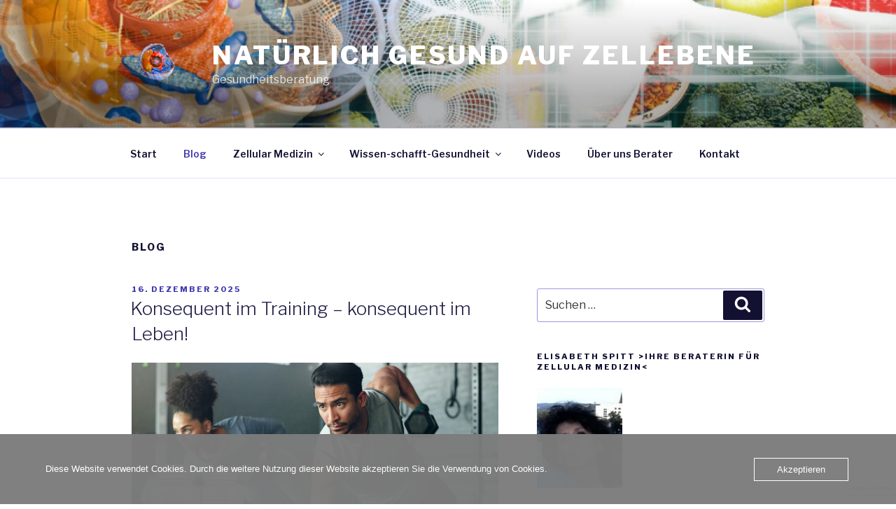

--- FILE ---
content_type: text/html; charset=utf-8
request_url: https://www.google.com/recaptcha/api2/anchor?ar=1&k=6LeJYLYqAAAAAC-J1lbnw0mU6M8ANer1LUH8-ilP&co=aHR0cHM6Ly93d3cuZ2VzdW5kYXVmemVsbGViZW5lLmRlOjQ0Mw..&hl=en&v=PoyoqOPhxBO7pBk68S4YbpHZ&size=invisible&anchor-ms=20000&execute-ms=30000&cb=8fqan7sl0n7p
body_size: 48712
content:
<!DOCTYPE HTML><html dir="ltr" lang="en"><head><meta http-equiv="Content-Type" content="text/html; charset=UTF-8">
<meta http-equiv="X-UA-Compatible" content="IE=edge">
<title>reCAPTCHA</title>
<style type="text/css">
/* cyrillic-ext */
@font-face {
  font-family: 'Roboto';
  font-style: normal;
  font-weight: 400;
  font-stretch: 100%;
  src: url(//fonts.gstatic.com/s/roboto/v48/KFO7CnqEu92Fr1ME7kSn66aGLdTylUAMa3GUBHMdazTgWw.woff2) format('woff2');
  unicode-range: U+0460-052F, U+1C80-1C8A, U+20B4, U+2DE0-2DFF, U+A640-A69F, U+FE2E-FE2F;
}
/* cyrillic */
@font-face {
  font-family: 'Roboto';
  font-style: normal;
  font-weight: 400;
  font-stretch: 100%;
  src: url(//fonts.gstatic.com/s/roboto/v48/KFO7CnqEu92Fr1ME7kSn66aGLdTylUAMa3iUBHMdazTgWw.woff2) format('woff2');
  unicode-range: U+0301, U+0400-045F, U+0490-0491, U+04B0-04B1, U+2116;
}
/* greek-ext */
@font-face {
  font-family: 'Roboto';
  font-style: normal;
  font-weight: 400;
  font-stretch: 100%;
  src: url(//fonts.gstatic.com/s/roboto/v48/KFO7CnqEu92Fr1ME7kSn66aGLdTylUAMa3CUBHMdazTgWw.woff2) format('woff2');
  unicode-range: U+1F00-1FFF;
}
/* greek */
@font-face {
  font-family: 'Roboto';
  font-style: normal;
  font-weight: 400;
  font-stretch: 100%;
  src: url(//fonts.gstatic.com/s/roboto/v48/KFO7CnqEu92Fr1ME7kSn66aGLdTylUAMa3-UBHMdazTgWw.woff2) format('woff2');
  unicode-range: U+0370-0377, U+037A-037F, U+0384-038A, U+038C, U+038E-03A1, U+03A3-03FF;
}
/* math */
@font-face {
  font-family: 'Roboto';
  font-style: normal;
  font-weight: 400;
  font-stretch: 100%;
  src: url(//fonts.gstatic.com/s/roboto/v48/KFO7CnqEu92Fr1ME7kSn66aGLdTylUAMawCUBHMdazTgWw.woff2) format('woff2');
  unicode-range: U+0302-0303, U+0305, U+0307-0308, U+0310, U+0312, U+0315, U+031A, U+0326-0327, U+032C, U+032F-0330, U+0332-0333, U+0338, U+033A, U+0346, U+034D, U+0391-03A1, U+03A3-03A9, U+03B1-03C9, U+03D1, U+03D5-03D6, U+03F0-03F1, U+03F4-03F5, U+2016-2017, U+2034-2038, U+203C, U+2040, U+2043, U+2047, U+2050, U+2057, U+205F, U+2070-2071, U+2074-208E, U+2090-209C, U+20D0-20DC, U+20E1, U+20E5-20EF, U+2100-2112, U+2114-2115, U+2117-2121, U+2123-214F, U+2190, U+2192, U+2194-21AE, U+21B0-21E5, U+21F1-21F2, U+21F4-2211, U+2213-2214, U+2216-22FF, U+2308-230B, U+2310, U+2319, U+231C-2321, U+2336-237A, U+237C, U+2395, U+239B-23B7, U+23D0, U+23DC-23E1, U+2474-2475, U+25AF, U+25B3, U+25B7, U+25BD, U+25C1, U+25CA, U+25CC, U+25FB, U+266D-266F, U+27C0-27FF, U+2900-2AFF, U+2B0E-2B11, U+2B30-2B4C, U+2BFE, U+3030, U+FF5B, U+FF5D, U+1D400-1D7FF, U+1EE00-1EEFF;
}
/* symbols */
@font-face {
  font-family: 'Roboto';
  font-style: normal;
  font-weight: 400;
  font-stretch: 100%;
  src: url(//fonts.gstatic.com/s/roboto/v48/KFO7CnqEu92Fr1ME7kSn66aGLdTylUAMaxKUBHMdazTgWw.woff2) format('woff2');
  unicode-range: U+0001-000C, U+000E-001F, U+007F-009F, U+20DD-20E0, U+20E2-20E4, U+2150-218F, U+2190, U+2192, U+2194-2199, U+21AF, U+21E6-21F0, U+21F3, U+2218-2219, U+2299, U+22C4-22C6, U+2300-243F, U+2440-244A, U+2460-24FF, U+25A0-27BF, U+2800-28FF, U+2921-2922, U+2981, U+29BF, U+29EB, U+2B00-2BFF, U+4DC0-4DFF, U+FFF9-FFFB, U+10140-1018E, U+10190-1019C, U+101A0, U+101D0-101FD, U+102E0-102FB, U+10E60-10E7E, U+1D2C0-1D2D3, U+1D2E0-1D37F, U+1F000-1F0FF, U+1F100-1F1AD, U+1F1E6-1F1FF, U+1F30D-1F30F, U+1F315, U+1F31C, U+1F31E, U+1F320-1F32C, U+1F336, U+1F378, U+1F37D, U+1F382, U+1F393-1F39F, U+1F3A7-1F3A8, U+1F3AC-1F3AF, U+1F3C2, U+1F3C4-1F3C6, U+1F3CA-1F3CE, U+1F3D4-1F3E0, U+1F3ED, U+1F3F1-1F3F3, U+1F3F5-1F3F7, U+1F408, U+1F415, U+1F41F, U+1F426, U+1F43F, U+1F441-1F442, U+1F444, U+1F446-1F449, U+1F44C-1F44E, U+1F453, U+1F46A, U+1F47D, U+1F4A3, U+1F4B0, U+1F4B3, U+1F4B9, U+1F4BB, U+1F4BF, U+1F4C8-1F4CB, U+1F4D6, U+1F4DA, U+1F4DF, U+1F4E3-1F4E6, U+1F4EA-1F4ED, U+1F4F7, U+1F4F9-1F4FB, U+1F4FD-1F4FE, U+1F503, U+1F507-1F50B, U+1F50D, U+1F512-1F513, U+1F53E-1F54A, U+1F54F-1F5FA, U+1F610, U+1F650-1F67F, U+1F687, U+1F68D, U+1F691, U+1F694, U+1F698, U+1F6AD, U+1F6B2, U+1F6B9-1F6BA, U+1F6BC, U+1F6C6-1F6CF, U+1F6D3-1F6D7, U+1F6E0-1F6EA, U+1F6F0-1F6F3, U+1F6F7-1F6FC, U+1F700-1F7FF, U+1F800-1F80B, U+1F810-1F847, U+1F850-1F859, U+1F860-1F887, U+1F890-1F8AD, U+1F8B0-1F8BB, U+1F8C0-1F8C1, U+1F900-1F90B, U+1F93B, U+1F946, U+1F984, U+1F996, U+1F9E9, U+1FA00-1FA6F, U+1FA70-1FA7C, U+1FA80-1FA89, U+1FA8F-1FAC6, U+1FACE-1FADC, U+1FADF-1FAE9, U+1FAF0-1FAF8, U+1FB00-1FBFF;
}
/* vietnamese */
@font-face {
  font-family: 'Roboto';
  font-style: normal;
  font-weight: 400;
  font-stretch: 100%;
  src: url(//fonts.gstatic.com/s/roboto/v48/KFO7CnqEu92Fr1ME7kSn66aGLdTylUAMa3OUBHMdazTgWw.woff2) format('woff2');
  unicode-range: U+0102-0103, U+0110-0111, U+0128-0129, U+0168-0169, U+01A0-01A1, U+01AF-01B0, U+0300-0301, U+0303-0304, U+0308-0309, U+0323, U+0329, U+1EA0-1EF9, U+20AB;
}
/* latin-ext */
@font-face {
  font-family: 'Roboto';
  font-style: normal;
  font-weight: 400;
  font-stretch: 100%;
  src: url(//fonts.gstatic.com/s/roboto/v48/KFO7CnqEu92Fr1ME7kSn66aGLdTylUAMa3KUBHMdazTgWw.woff2) format('woff2');
  unicode-range: U+0100-02BA, U+02BD-02C5, U+02C7-02CC, U+02CE-02D7, U+02DD-02FF, U+0304, U+0308, U+0329, U+1D00-1DBF, U+1E00-1E9F, U+1EF2-1EFF, U+2020, U+20A0-20AB, U+20AD-20C0, U+2113, U+2C60-2C7F, U+A720-A7FF;
}
/* latin */
@font-face {
  font-family: 'Roboto';
  font-style: normal;
  font-weight: 400;
  font-stretch: 100%;
  src: url(//fonts.gstatic.com/s/roboto/v48/KFO7CnqEu92Fr1ME7kSn66aGLdTylUAMa3yUBHMdazQ.woff2) format('woff2');
  unicode-range: U+0000-00FF, U+0131, U+0152-0153, U+02BB-02BC, U+02C6, U+02DA, U+02DC, U+0304, U+0308, U+0329, U+2000-206F, U+20AC, U+2122, U+2191, U+2193, U+2212, U+2215, U+FEFF, U+FFFD;
}
/* cyrillic-ext */
@font-face {
  font-family: 'Roboto';
  font-style: normal;
  font-weight: 500;
  font-stretch: 100%;
  src: url(//fonts.gstatic.com/s/roboto/v48/KFO7CnqEu92Fr1ME7kSn66aGLdTylUAMa3GUBHMdazTgWw.woff2) format('woff2');
  unicode-range: U+0460-052F, U+1C80-1C8A, U+20B4, U+2DE0-2DFF, U+A640-A69F, U+FE2E-FE2F;
}
/* cyrillic */
@font-face {
  font-family: 'Roboto';
  font-style: normal;
  font-weight: 500;
  font-stretch: 100%;
  src: url(//fonts.gstatic.com/s/roboto/v48/KFO7CnqEu92Fr1ME7kSn66aGLdTylUAMa3iUBHMdazTgWw.woff2) format('woff2');
  unicode-range: U+0301, U+0400-045F, U+0490-0491, U+04B0-04B1, U+2116;
}
/* greek-ext */
@font-face {
  font-family: 'Roboto';
  font-style: normal;
  font-weight: 500;
  font-stretch: 100%;
  src: url(//fonts.gstatic.com/s/roboto/v48/KFO7CnqEu92Fr1ME7kSn66aGLdTylUAMa3CUBHMdazTgWw.woff2) format('woff2');
  unicode-range: U+1F00-1FFF;
}
/* greek */
@font-face {
  font-family: 'Roboto';
  font-style: normal;
  font-weight: 500;
  font-stretch: 100%;
  src: url(//fonts.gstatic.com/s/roboto/v48/KFO7CnqEu92Fr1ME7kSn66aGLdTylUAMa3-UBHMdazTgWw.woff2) format('woff2');
  unicode-range: U+0370-0377, U+037A-037F, U+0384-038A, U+038C, U+038E-03A1, U+03A3-03FF;
}
/* math */
@font-face {
  font-family: 'Roboto';
  font-style: normal;
  font-weight: 500;
  font-stretch: 100%;
  src: url(//fonts.gstatic.com/s/roboto/v48/KFO7CnqEu92Fr1ME7kSn66aGLdTylUAMawCUBHMdazTgWw.woff2) format('woff2');
  unicode-range: U+0302-0303, U+0305, U+0307-0308, U+0310, U+0312, U+0315, U+031A, U+0326-0327, U+032C, U+032F-0330, U+0332-0333, U+0338, U+033A, U+0346, U+034D, U+0391-03A1, U+03A3-03A9, U+03B1-03C9, U+03D1, U+03D5-03D6, U+03F0-03F1, U+03F4-03F5, U+2016-2017, U+2034-2038, U+203C, U+2040, U+2043, U+2047, U+2050, U+2057, U+205F, U+2070-2071, U+2074-208E, U+2090-209C, U+20D0-20DC, U+20E1, U+20E5-20EF, U+2100-2112, U+2114-2115, U+2117-2121, U+2123-214F, U+2190, U+2192, U+2194-21AE, U+21B0-21E5, U+21F1-21F2, U+21F4-2211, U+2213-2214, U+2216-22FF, U+2308-230B, U+2310, U+2319, U+231C-2321, U+2336-237A, U+237C, U+2395, U+239B-23B7, U+23D0, U+23DC-23E1, U+2474-2475, U+25AF, U+25B3, U+25B7, U+25BD, U+25C1, U+25CA, U+25CC, U+25FB, U+266D-266F, U+27C0-27FF, U+2900-2AFF, U+2B0E-2B11, U+2B30-2B4C, U+2BFE, U+3030, U+FF5B, U+FF5D, U+1D400-1D7FF, U+1EE00-1EEFF;
}
/* symbols */
@font-face {
  font-family: 'Roboto';
  font-style: normal;
  font-weight: 500;
  font-stretch: 100%;
  src: url(//fonts.gstatic.com/s/roboto/v48/KFO7CnqEu92Fr1ME7kSn66aGLdTylUAMaxKUBHMdazTgWw.woff2) format('woff2');
  unicode-range: U+0001-000C, U+000E-001F, U+007F-009F, U+20DD-20E0, U+20E2-20E4, U+2150-218F, U+2190, U+2192, U+2194-2199, U+21AF, U+21E6-21F0, U+21F3, U+2218-2219, U+2299, U+22C4-22C6, U+2300-243F, U+2440-244A, U+2460-24FF, U+25A0-27BF, U+2800-28FF, U+2921-2922, U+2981, U+29BF, U+29EB, U+2B00-2BFF, U+4DC0-4DFF, U+FFF9-FFFB, U+10140-1018E, U+10190-1019C, U+101A0, U+101D0-101FD, U+102E0-102FB, U+10E60-10E7E, U+1D2C0-1D2D3, U+1D2E0-1D37F, U+1F000-1F0FF, U+1F100-1F1AD, U+1F1E6-1F1FF, U+1F30D-1F30F, U+1F315, U+1F31C, U+1F31E, U+1F320-1F32C, U+1F336, U+1F378, U+1F37D, U+1F382, U+1F393-1F39F, U+1F3A7-1F3A8, U+1F3AC-1F3AF, U+1F3C2, U+1F3C4-1F3C6, U+1F3CA-1F3CE, U+1F3D4-1F3E0, U+1F3ED, U+1F3F1-1F3F3, U+1F3F5-1F3F7, U+1F408, U+1F415, U+1F41F, U+1F426, U+1F43F, U+1F441-1F442, U+1F444, U+1F446-1F449, U+1F44C-1F44E, U+1F453, U+1F46A, U+1F47D, U+1F4A3, U+1F4B0, U+1F4B3, U+1F4B9, U+1F4BB, U+1F4BF, U+1F4C8-1F4CB, U+1F4D6, U+1F4DA, U+1F4DF, U+1F4E3-1F4E6, U+1F4EA-1F4ED, U+1F4F7, U+1F4F9-1F4FB, U+1F4FD-1F4FE, U+1F503, U+1F507-1F50B, U+1F50D, U+1F512-1F513, U+1F53E-1F54A, U+1F54F-1F5FA, U+1F610, U+1F650-1F67F, U+1F687, U+1F68D, U+1F691, U+1F694, U+1F698, U+1F6AD, U+1F6B2, U+1F6B9-1F6BA, U+1F6BC, U+1F6C6-1F6CF, U+1F6D3-1F6D7, U+1F6E0-1F6EA, U+1F6F0-1F6F3, U+1F6F7-1F6FC, U+1F700-1F7FF, U+1F800-1F80B, U+1F810-1F847, U+1F850-1F859, U+1F860-1F887, U+1F890-1F8AD, U+1F8B0-1F8BB, U+1F8C0-1F8C1, U+1F900-1F90B, U+1F93B, U+1F946, U+1F984, U+1F996, U+1F9E9, U+1FA00-1FA6F, U+1FA70-1FA7C, U+1FA80-1FA89, U+1FA8F-1FAC6, U+1FACE-1FADC, U+1FADF-1FAE9, U+1FAF0-1FAF8, U+1FB00-1FBFF;
}
/* vietnamese */
@font-face {
  font-family: 'Roboto';
  font-style: normal;
  font-weight: 500;
  font-stretch: 100%;
  src: url(//fonts.gstatic.com/s/roboto/v48/KFO7CnqEu92Fr1ME7kSn66aGLdTylUAMa3OUBHMdazTgWw.woff2) format('woff2');
  unicode-range: U+0102-0103, U+0110-0111, U+0128-0129, U+0168-0169, U+01A0-01A1, U+01AF-01B0, U+0300-0301, U+0303-0304, U+0308-0309, U+0323, U+0329, U+1EA0-1EF9, U+20AB;
}
/* latin-ext */
@font-face {
  font-family: 'Roboto';
  font-style: normal;
  font-weight: 500;
  font-stretch: 100%;
  src: url(//fonts.gstatic.com/s/roboto/v48/KFO7CnqEu92Fr1ME7kSn66aGLdTylUAMa3KUBHMdazTgWw.woff2) format('woff2');
  unicode-range: U+0100-02BA, U+02BD-02C5, U+02C7-02CC, U+02CE-02D7, U+02DD-02FF, U+0304, U+0308, U+0329, U+1D00-1DBF, U+1E00-1E9F, U+1EF2-1EFF, U+2020, U+20A0-20AB, U+20AD-20C0, U+2113, U+2C60-2C7F, U+A720-A7FF;
}
/* latin */
@font-face {
  font-family: 'Roboto';
  font-style: normal;
  font-weight: 500;
  font-stretch: 100%;
  src: url(//fonts.gstatic.com/s/roboto/v48/KFO7CnqEu92Fr1ME7kSn66aGLdTylUAMa3yUBHMdazQ.woff2) format('woff2');
  unicode-range: U+0000-00FF, U+0131, U+0152-0153, U+02BB-02BC, U+02C6, U+02DA, U+02DC, U+0304, U+0308, U+0329, U+2000-206F, U+20AC, U+2122, U+2191, U+2193, U+2212, U+2215, U+FEFF, U+FFFD;
}
/* cyrillic-ext */
@font-face {
  font-family: 'Roboto';
  font-style: normal;
  font-weight: 900;
  font-stretch: 100%;
  src: url(//fonts.gstatic.com/s/roboto/v48/KFO7CnqEu92Fr1ME7kSn66aGLdTylUAMa3GUBHMdazTgWw.woff2) format('woff2');
  unicode-range: U+0460-052F, U+1C80-1C8A, U+20B4, U+2DE0-2DFF, U+A640-A69F, U+FE2E-FE2F;
}
/* cyrillic */
@font-face {
  font-family: 'Roboto';
  font-style: normal;
  font-weight: 900;
  font-stretch: 100%;
  src: url(//fonts.gstatic.com/s/roboto/v48/KFO7CnqEu92Fr1ME7kSn66aGLdTylUAMa3iUBHMdazTgWw.woff2) format('woff2');
  unicode-range: U+0301, U+0400-045F, U+0490-0491, U+04B0-04B1, U+2116;
}
/* greek-ext */
@font-face {
  font-family: 'Roboto';
  font-style: normal;
  font-weight: 900;
  font-stretch: 100%;
  src: url(//fonts.gstatic.com/s/roboto/v48/KFO7CnqEu92Fr1ME7kSn66aGLdTylUAMa3CUBHMdazTgWw.woff2) format('woff2');
  unicode-range: U+1F00-1FFF;
}
/* greek */
@font-face {
  font-family: 'Roboto';
  font-style: normal;
  font-weight: 900;
  font-stretch: 100%;
  src: url(//fonts.gstatic.com/s/roboto/v48/KFO7CnqEu92Fr1ME7kSn66aGLdTylUAMa3-UBHMdazTgWw.woff2) format('woff2');
  unicode-range: U+0370-0377, U+037A-037F, U+0384-038A, U+038C, U+038E-03A1, U+03A3-03FF;
}
/* math */
@font-face {
  font-family: 'Roboto';
  font-style: normal;
  font-weight: 900;
  font-stretch: 100%;
  src: url(//fonts.gstatic.com/s/roboto/v48/KFO7CnqEu92Fr1ME7kSn66aGLdTylUAMawCUBHMdazTgWw.woff2) format('woff2');
  unicode-range: U+0302-0303, U+0305, U+0307-0308, U+0310, U+0312, U+0315, U+031A, U+0326-0327, U+032C, U+032F-0330, U+0332-0333, U+0338, U+033A, U+0346, U+034D, U+0391-03A1, U+03A3-03A9, U+03B1-03C9, U+03D1, U+03D5-03D6, U+03F0-03F1, U+03F4-03F5, U+2016-2017, U+2034-2038, U+203C, U+2040, U+2043, U+2047, U+2050, U+2057, U+205F, U+2070-2071, U+2074-208E, U+2090-209C, U+20D0-20DC, U+20E1, U+20E5-20EF, U+2100-2112, U+2114-2115, U+2117-2121, U+2123-214F, U+2190, U+2192, U+2194-21AE, U+21B0-21E5, U+21F1-21F2, U+21F4-2211, U+2213-2214, U+2216-22FF, U+2308-230B, U+2310, U+2319, U+231C-2321, U+2336-237A, U+237C, U+2395, U+239B-23B7, U+23D0, U+23DC-23E1, U+2474-2475, U+25AF, U+25B3, U+25B7, U+25BD, U+25C1, U+25CA, U+25CC, U+25FB, U+266D-266F, U+27C0-27FF, U+2900-2AFF, U+2B0E-2B11, U+2B30-2B4C, U+2BFE, U+3030, U+FF5B, U+FF5D, U+1D400-1D7FF, U+1EE00-1EEFF;
}
/* symbols */
@font-face {
  font-family: 'Roboto';
  font-style: normal;
  font-weight: 900;
  font-stretch: 100%;
  src: url(//fonts.gstatic.com/s/roboto/v48/KFO7CnqEu92Fr1ME7kSn66aGLdTylUAMaxKUBHMdazTgWw.woff2) format('woff2');
  unicode-range: U+0001-000C, U+000E-001F, U+007F-009F, U+20DD-20E0, U+20E2-20E4, U+2150-218F, U+2190, U+2192, U+2194-2199, U+21AF, U+21E6-21F0, U+21F3, U+2218-2219, U+2299, U+22C4-22C6, U+2300-243F, U+2440-244A, U+2460-24FF, U+25A0-27BF, U+2800-28FF, U+2921-2922, U+2981, U+29BF, U+29EB, U+2B00-2BFF, U+4DC0-4DFF, U+FFF9-FFFB, U+10140-1018E, U+10190-1019C, U+101A0, U+101D0-101FD, U+102E0-102FB, U+10E60-10E7E, U+1D2C0-1D2D3, U+1D2E0-1D37F, U+1F000-1F0FF, U+1F100-1F1AD, U+1F1E6-1F1FF, U+1F30D-1F30F, U+1F315, U+1F31C, U+1F31E, U+1F320-1F32C, U+1F336, U+1F378, U+1F37D, U+1F382, U+1F393-1F39F, U+1F3A7-1F3A8, U+1F3AC-1F3AF, U+1F3C2, U+1F3C4-1F3C6, U+1F3CA-1F3CE, U+1F3D4-1F3E0, U+1F3ED, U+1F3F1-1F3F3, U+1F3F5-1F3F7, U+1F408, U+1F415, U+1F41F, U+1F426, U+1F43F, U+1F441-1F442, U+1F444, U+1F446-1F449, U+1F44C-1F44E, U+1F453, U+1F46A, U+1F47D, U+1F4A3, U+1F4B0, U+1F4B3, U+1F4B9, U+1F4BB, U+1F4BF, U+1F4C8-1F4CB, U+1F4D6, U+1F4DA, U+1F4DF, U+1F4E3-1F4E6, U+1F4EA-1F4ED, U+1F4F7, U+1F4F9-1F4FB, U+1F4FD-1F4FE, U+1F503, U+1F507-1F50B, U+1F50D, U+1F512-1F513, U+1F53E-1F54A, U+1F54F-1F5FA, U+1F610, U+1F650-1F67F, U+1F687, U+1F68D, U+1F691, U+1F694, U+1F698, U+1F6AD, U+1F6B2, U+1F6B9-1F6BA, U+1F6BC, U+1F6C6-1F6CF, U+1F6D3-1F6D7, U+1F6E0-1F6EA, U+1F6F0-1F6F3, U+1F6F7-1F6FC, U+1F700-1F7FF, U+1F800-1F80B, U+1F810-1F847, U+1F850-1F859, U+1F860-1F887, U+1F890-1F8AD, U+1F8B0-1F8BB, U+1F8C0-1F8C1, U+1F900-1F90B, U+1F93B, U+1F946, U+1F984, U+1F996, U+1F9E9, U+1FA00-1FA6F, U+1FA70-1FA7C, U+1FA80-1FA89, U+1FA8F-1FAC6, U+1FACE-1FADC, U+1FADF-1FAE9, U+1FAF0-1FAF8, U+1FB00-1FBFF;
}
/* vietnamese */
@font-face {
  font-family: 'Roboto';
  font-style: normal;
  font-weight: 900;
  font-stretch: 100%;
  src: url(//fonts.gstatic.com/s/roboto/v48/KFO7CnqEu92Fr1ME7kSn66aGLdTylUAMa3OUBHMdazTgWw.woff2) format('woff2');
  unicode-range: U+0102-0103, U+0110-0111, U+0128-0129, U+0168-0169, U+01A0-01A1, U+01AF-01B0, U+0300-0301, U+0303-0304, U+0308-0309, U+0323, U+0329, U+1EA0-1EF9, U+20AB;
}
/* latin-ext */
@font-face {
  font-family: 'Roboto';
  font-style: normal;
  font-weight: 900;
  font-stretch: 100%;
  src: url(//fonts.gstatic.com/s/roboto/v48/KFO7CnqEu92Fr1ME7kSn66aGLdTylUAMa3KUBHMdazTgWw.woff2) format('woff2');
  unicode-range: U+0100-02BA, U+02BD-02C5, U+02C7-02CC, U+02CE-02D7, U+02DD-02FF, U+0304, U+0308, U+0329, U+1D00-1DBF, U+1E00-1E9F, U+1EF2-1EFF, U+2020, U+20A0-20AB, U+20AD-20C0, U+2113, U+2C60-2C7F, U+A720-A7FF;
}
/* latin */
@font-face {
  font-family: 'Roboto';
  font-style: normal;
  font-weight: 900;
  font-stretch: 100%;
  src: url(//fonts.gstatic.com/s/roboto/v48/KFO7CnqEu92Fr1ME7kSn66aGLdTylUAMa3yUBHMdazQ.woff2) format('woff2');
  unicode-range: U+0000-00FF, U+0131, U+0152-0153, U+02BB-02BC, U+02C6, U+02DA, U+02DC, U+0304, U+0308, U+0329, U+2000-206F, U+20AC, U+2122, U+2191, U+2193, U+2212, U+2215, U+FEFF, U+FFFD;
}

</style>
<link rel="stylesheet" type="text/css" href="https://www.gstatic.com/recaptcha/releases/PoyoqOPhxBO7pBk68S4YbpHZ/styles__ltr.css">
<script nonce="iIS-zI1V56egrJc9yOZ67Q" type="text/javascript">window['__recaptcha_api'] = 'https://www.google.com/recaptcha/api2/';</script>
<script type="text/javascript" src="https://www.gstatic.com/recaptcha/releases/PoyoqOPhxBO7pBk68S4YbpHZ/recaptcha__en.js" nonce="iIS-zI1V56egrJc9yOZ67Q">
      
    </script></head>
<body><div id="rc-anchor-alert" class="rc-anchor-alert"></div>
<input type="hidden" id="recaptcha-token" value="[base64]">
<script type="text/javascript" nonce="iIS-zI1V56egrJc9yOZ67Q">
      recaptcha.anchor.Main.init("[\x22ainput\x22,[\x22bgdata\x22,\x22\x22,\[base64]/[base64]/[base64]/bmV3IHJbeF0oY1swXSk6RT09Mj9uZXcgclt4XShjWzBdLGNbMV0pOkU9PTM/bmV3IHJbeF0oY1swXSxjWzFdLGNbMl0pOkU9PTQ/[base64]/[base64]/[base64]/[base64]/[base64]/[base64]/[base64]/[base64]\x22,\[base64]\\u003d\\u003d\x22,\x22wokRYMKFZMKbc3AMw61kw5oGSkM4AsO/QTfDhjPCssO5chzCkT/DmU4aHcOKwpXCm8OXw61Nw7wfw6dwQcOgdsKiV8KuwoIqZMKTwroBLwnCl8KXdMKbwpHCjcOcPMK/CD3ComZKw5pgbgXCmiIEHsKcwq/[base64]/w5/CosOVVMKnwp3DksO3woFAaFMFwr7ClMKrw6R0YMOGecKdwpdHdMKWwpVKw6rCicOUY8Odw7zDvsKjAkfDhB/DtcKtw7bCrcKlUEVgOsOccsO7wqYYwpogBXgqFDpPwrLCl1vCnMK3YQHDt1XChEM4cGXDtB0xG8KSR8OhAG3Cjm/DoMKowphRwqMDIgrCpsK9w643HHTChibDqHpJAMOvw5XDlBRfw7fCpcO0JFA6w6/[base64]/wonDj8KXFsObw5/DusOcw4fDunPDpTdqw4xaNcKPwr/CtMKRbMKGw4fDu8OyKBwgw6/DksODF8Knc8KwwqwDbMO3BMKew5pAbcKWeRpBwpbCqcO/[base64]/wrfCqsO2w6vCnMK2w4nCjMKLQGDDuMOcw43Do8OaCXQbw65OAFl2E8O5HsO4GsKxwq1ew5BkGxVTw7jDg05/wpIBw4DCnCk/[base64]/KXfCgsKSV3Few6zCrTBoacORwoVzQMKvw7Z9w4pLw4AGw60hVsKwwrjCisKBwq3CgcO4AH3Cs33Dk1TDgh4LwpXDpDJ/P8OXwoZkMsO5PxsgXzZEUMKhwrjDmMKywqfCs8KybsKGDUUDbMKfYndOwozCm8Oswp7CoMKmw7Raw7h7HsKCwrvDgFbClTpKw7EJw55Dwq7DpHZbHBdOwpgFwrPCssKSaBUDLcOSwp48QW8Ewookw7FTAgg8w5nConPDkRUyRcKCNjXCksO/[base64]/[base64]/CpDXCgMKSHcOYw7lAEMOARgYyIMOpw57Dk8K+wrRDeV/DtsOAw53CvH7DjzPDkntjJsOyZcOWwozCnsOqwpDDuAvDlMKzQ8KoIHvDosK8wqVHRUXCmg3CtcKjcCkrwp1Dw4h/[base64]/CmcOnb8ORWMOcEMK7dzrDn8KdYhEYwrF7CsOIwq4gwr/Ds8OPEjlfwq4WBMK4NcK9IRDDt0LDmsKqDcOGWMOXVMKgESJEw4AHw5h9w65wIcOXw53Cnx7DgMO1w5/DjMKlw5bCu8Ofw6PDrcOYwqzDjTlTDUZMdMKzw441ZHLCmw/DoC7CrsKmEMKlwrx4fcKpBMKYU8KKS3RpKcKLMVFzbAHCmzjDsgVrMsORw63Dt8Oqw40gOlrDtXQEwoDDm07CmX91wobDq8KFNBTDgk/DqsOSLGjDnVfCl8KyO8O7ZsOtwo7DnMKVwoUSw6TCqcOSeh3CtiPDnFHCk1Y5w6fDsWYwZngnBsOjZ8Kawp/DksKJAcOMwr8QLsOSwpXDqMKVw6/DvsKFwprCohHCpQzCuGVKEnHChhnCtA3CoMO7CMOqV1w4DVPCtcOQd1HDiMO7w7PDuMOnGzAXwoDDhQLDg8Omw60jw7hlEMK3EMKldMKSESjDngfCnsKlIQRDw7h5woJkwofCuWUDShQpQsOewrIeaDzDnsKuUsO8CMKIw6lPw7DDgSLChF/DlzvDtcKjGMKuClplPDJkd8KxO8OlA8ObHHI5w6HCtGnCo8O8asKJwrHCkcO1wqtEaMK/woDDuQzCs8KLwr/[base64]/dDlcTEnCnhTCohbDjBIAwovCiW/CpyjCg8KQw6QSwoUbHG9aYMO1w73DkQ03wo3Cp3F9wrTCoG4qw5oPw71Iw7cDwp7ClcOPPcOXwpxaeFJXw43DmnTCl8K/SH9CworCvCcAHsKDewY+HkpZG8O/wofDiMKIVsKtwp3Diz/DhAHCoC9yw5bCsTnCnzjDp8OPIVslwqzDhSvDtCHCkMKOby1nXsOuwq9kdg7Ci8KMw67CrsK8SsOBwpwfSwU/bS3CkCHCn8OXEsKyckTCnHVVfsKpwqNtw6RTwrTCosO0w4jChcOBIcOWMErDm8OIwq/[base64]/Cq8Krw5DDmsKzTcOxwqN4LR9pwq/CrMOYw51pw7fCscKQFzTDiybDlmLCncOQQsOaw5BLw7JZwr5yw7Azw4QVw5jDusKtcMOhwoDDgsKlFsKZSMK8bcKHC8Ogw5fCmnMaw6sVwpw/w5zDl3nDoGDChAvDhm/DnwDCgRZYc1oXwqPCowjCgcKcDigvdC3Dt8KAbD7Drx3DuArCoMKIw7DDscOMNUvDgUw8wqkbwqUSwqxew79SfcKMVVxxDkrDu8O6w6h/w6gRCcOHwpl6w7jDr3PCmsKsaMKKw4bCnsK2MMKSwpXCo8OJUcOXa8OXwozDn8OCwpsjw5cOwqXDu3I/[base64]/Dg10YwqDDhcOQwpvDh8OowqbCi8KdLsKJwppiwoklwql+w7LCuzcNw67CgiTDrQrDnBRUL8O2w4pGw7grIMOGwoDDmsKcVRXCjAY1VyzCsMOHFsKbw4HDkxLCpVQ4XsKrw5lNw7FoNgZow6zClsONUsO8Y8Oswqd/wojCulLDlMK+fBTDnAPCsMKgw41uPjLDm2Zqwp8nwrcfNUjDrMOHw75DB3TCgsKDfi/CmGxNwqfDhB7Ch03DgjcJwrzDtTfDoRo5LF51w6TCvgrCtMK+JgVLUsOrAAXCvsOhwrfCtRPCucKLTm9Kw61JwrpWUy/DuALDkMOKwrF/w6bCkgnDpwV3w6LDsAZcH3k/woINwpPDoMOtwrUrw5lHQsOIX1cjDiZ1Q3HCk8KPw7QCwo87w5TDvcOnK8KIasKQG37Cqm7DssOHWSgXKE9xw5F/HULDtMKCXsKwwqnDvlfCscKBwpXDpcKJwo7DnQzCrMKGfFDDj8Kgwp7DjsK9wqnDrMOTJVTDnS/DqcKXw43Cv8OrGcKLw43DtF9IJRwEe8OFcUpnGMO2HsKrBURtw4LCgMO/YsKETEU5wrzDu04Nw5wCL8Kawr/CjlEBw6IEDsKDw53CgcOhw5LClsKNA8ObYFxgUgvDnsOrwrkkwpVoXVUjw4/DgkXDscKXw7zChcOswoTCp8OGwpQOW8OdVyPCs1bDtMObwoBYN8KKD2DDtyHDqMO7w6bDssOeAB/CkMOSHR3Cui0BcMO2w7DDusKpw6VXMml+QnbChcKkw40TR8O+MWnDjcKrRk7CgcOuw6JqasK8E8KgU8KiO8KNwoxOwojCti4mwqJNw5/CgxcAwoDCsXhZwoLDgmBMJsOTwrNcw5HCgErDmGMqwqfChcOHw5LCncKkw5RlBFVaXEPDvShZCsOnRSTCm8KueXguRcOKwqYdL30/[base64]/CmBNfEsOOYcK8ZlLDnUoaNDzDvV/DocKgwoINR8OuQsKzw6F1PMK7IMO5w4LClnLCkMOvw4gkZsOnZSsoYMOFw6rCoMOHw77DmVxaw4p6wozCnUAjMxZjw7bDhAfDm1APYgMENkhyw7jDkzpcDghPZcKLw6M+w4TCqcOWZcOKwr9cNsKVK8KVVWNcwrLDuhHCqcKJwqDCrk/DnHrDrCs1ZjgsfS0xVsKww6VewpBcHQEMw7jCgzhAw7fCjDhpwoskIXXCllQpw6nCj8Kow5djFT3Cvn7DscKlO8OwwrLDnk4OOsK0wp/[base64]/Cum14woPCksOmw7M0EsO6w4vDs0wqJMKqFmnCsVrCm0ErwrjCmsKnbxtEw4fDqRLCvsOMYMOPw5sUwqMkw5UAV8OSHcK9w6TDocKTDB0pw5XDg8OVw5kwdMOow4/CjRvCnMOIw71Pw5TDvsKzw7DCmcKAw53Cg8KXw6dLwojDksOcRH08SMK4wqTDkcOnw5YTC2UywqNIY0LCuXPDksOXw5HDssKbVcKhbzvDmnYNwoskw6hFwqTCqz3DpMOZUi/DgWzDncKnwr3DgjjDglnChsONwrxIFFHCsWEcwr5dw61Qw59ZJsOxEB5Yw5HCnMKTw7/ClQbCiBzCnHvDllDCozkie8OEGgRVGcKKw73DlhcHwrDCrwTDgMOUMcKFNwbCisKmw43DoQfDihsgw7LCsAINRnhMwq9lCcOwGcOmwrLCnWfDnnXCtcKOTcK3FgENEB0Kw6rDksKbw6zCpX5DQFfCixsmU8O2dQRzUhjDjx/DvyAMwrMlwro1aMKfwpNHw6wEwpdOd8O/[base64]/MMOmwqDDgsO5QMKkw4ABGcKlwoQ0wobCsMKqeH1YwoUHw4J+wrM6wr7Do8K2fcKTwqJaQy7ClGxYw440VTNcwr0Lw5nDq8Okw6nDj8Kuwr9VwoZQT0bCucOXw5DDlDzCmsOmXMK6w6TCg8KaDcKZCMOsWSvDosKREl/DscKUP8OZRU7Cr8O3ScODw4lVWsOcwqPCqWlQwqQ0fCwxwp3DoFDDosOGwqjDncKEERtCwqTDlsOGwp/[base64]/Q1nClUjDrj8hwrMAE1zCuTXDn0YGZ8OqwqPDgnfDsMKdHG9qwr46dW1JwrvDsMOaw7x+wpstwqEcwqvDsxs7TnzCtA8ZV8KbP8KHwp/[base64]/CrcO9QcOZw5bDkTYUP8Okwp/CoTZuZsOJw64EwpATw4rDpzHCtB8HEcKCw7www4Flw5gYQcKwdi7Dq8Oow5I/EcO2V8KULBjDl8K4FkI9w7wAwojCvsKqYXHCscOBdcK2bcO4U8KqXMK7DcKcwpvCmxYEwrd4QcKsPcKgw6FGw7Z/fcO6T8KRc8O/CMKuw6k+L0XCh1/DvcONw7/DqcODT8KMw5fDi8Khw5VXJ8K9LMOLw4YNwrJ3w5ZAwoYjwr7DpMOUw7fDq2lEScK/CcKpw6B2wqzCpcKuwo4QWiUCw63DhEduAxTDn3w6I8KVwrgGwp/CnQxIwqLDoXTDusOTwo3DksOkw5LCosKWwplLQ8K+fyDCscO/FMK3eMKiwqYsw6bDpVoOwoDDtHN8w6HDi2BTYQLDuEPCo8KTwoDDoMOqw78bFHJbw4XCrsOgVMOKwoQZwrLCtMOpwqTDqsK9GcKlw7jCkHl+w7IkQyUHw4gUWMOsczBww60VwqbDrW0Zw4LDmsKSGXEFfyvCijLCi8O9w7/CkMOpwpJQBURqwrPDsAPCo8KQQENSwoLCmMOxw5MhP3w0w43DgRzCocKXwpNrbsKqRMKowpLDhFjDkcO5wqhwwpYfAcOcw6AwF8KUw4jClMK6wpHDqGnDmMKcwqRvwq5OwqN0esOfw5tMwpjCvCdSPWjDhcOHwoUCZDAfw53DuCvCocKgw5UIw6/Dr3HDtC1sR2nDnVnCrm4CaGXDoyLCicOBwqfCjMKSwr4uX8K5asOHw4nCjiDDiknDmSDDnELCuWDCucORwqBQwrJTwrdAWnvDkcObwo3DlsO5w77ClCDCm8KuwqdOOwgRwpgpw4MsSgDCisOfw7Yrw7FVCBfDjcKPfsKlTn4/wq5ZHVXCmMOTwpnDp8OfGHLCnAnClcO5esKDfcKew6rCgsKPLW5PwqPCiMK+F8OZMhDDoj7ClcKMw6BLC33DnyHCgsOrw5/DuWAgdcOXw4sEwrojwpcvOUdNBU0Tw6vDljEyIcKzwqp7wqluwpzCksKkw7nDty51wqFWwqo5UmRNwotkwp4Wwp7DoDIrw5vCscK/w7NPdMOKf8OJwowNw4fCvR3DrcOlw7/DpcKhw6oQYMOmw70ic8OYwrHDqMKJwpRhd8K8wrJowprCtDHCv8Kcwr9JR8K9emV8wpbCucKuRsKTOUMvVsK2w5dbU8KVVsKow68hBzJLY8OWOsK5wpZ9UsOZTsOuw7x4w7fDkAjDmMOfw5zCkVLDncODLFnCi8KSE8KoGsOWwpDDozVyNsKZwpjDncKNN8OswqdPw7/[base64]/CiMOkwo7CgGg6w5ZPwoPCl3fDksOlwrAYwr4GVQLCigfCmcKcw6cQw4LCnsKhwobCo8KdBCQ/wp3Dij5FJWXCg8KQCMOeEsKZwqRaaMKHJcK1wosIORRRPRkuwrrDkyLCo2oeUMO0cE7ClsKqIEbDs8OlDcK2wpclP0/CnRJ9dj3DsWlEwok0wr/DkXAQw6gxP8KXcnozIcO/w4kMw6xvVxITP8Oxw4ppZ8KTY8KpVcOTY2fCksO6w7d2w5DDisObwqvDi8ODSXHDmcOmdcOmCMKMXnXDvBvCr8O6w4XCscKow6BIwo7Cp8OFw4HCssK8RWRYSsK9w5pswpbCiXgnJULCqHNUFsOsw6HCr8O7w4k3WMKHGcOwbsKEw4jCvh1SBcKDw4/DvnfChMORXAgVwr/DiTIRHsKoXhrCqMO5w6sbwo1twr3DuAdBw4jDnsOyw7DDuEwxwpfDnsOAW1Z8wrTDo8KfD8Knw5NPQ04kw5QKwrXCiCgcwo/[base64]/DkcKPaVNaUcKwwo01woPDhwDDrDvDkcK6wpIdUDhQO2gmw5Vrw6IYwrVCwqcLG1kgB3DCvyk1wqtjwqlRwqPCt8O/w4HCohnDusKRSxnDvArDi8KKwoNmwowyUj/CiMKbGQJmREhLJAXDr1FBw5LDicOYGcObYcK6WnkKw4s+wpTDmsOawq5+MsOqwpZAWcOQw4s8w6cwP3UXwo3ClsOmw6zCmMO9dsOfw7tOwqvCu8K0w6pSwqQrwoDDk3wrdxbDssKScsK1w6VkWMOYZcK1YSrDucOqL0cnwq/CicKhScKTCU3DrTrCgcKsd8KSMsOFBcOswr0uw5nDiFBsw5gZWMO2w77DucOuUCYvw43CrMOJWcK8VkoewrdtfsOAwrh+JsKUNMOgwpghw7/CjFUcLcK5GMKpNWPDqMKLR8KSw47CqAANHkdCDGoDLCg8w4vDuydDaMOpwo/Du8Ogw4vDoMO0ZsO+wqfDgcK2w57Cty48aMO1SzvDkMO3w7QJw6bDnMOONMKCezHDngvCvkRDw7zClMKzw5EWLGd+YcOhPlnCn8OEworDgGZRRcOAYiLDvEsfw4PCv8KbcAbDpnxAwojCuEHCnTZ9J1DDjDF8HSkhGMKmw47ChxDDu8KRB2QnwoNdwr/DpFImL8OePl3DsHYQwq3Ckgo/b8OtwoLChgZ8LQXCtcKNDxRTfwnCjVVewr1dwoMfVGBsw5YPGcOEVsKBNy0lFx93w7HDucOyVmbDvRUoYgLCmFRKa8KZDcKpw65rVFpsw5cuw4HCmTrCq8K3wrRaZWfDm8OeY3DCgwgKw4srFARmVRRXw6rDrcOjw5XCvMKKw7rDpVPCtkxqIMKnwq0vRsOMbX/CpTh1wovCisOMw5nDssOAwq/CkjTCiBDDl8OAwrABwpnCtcOWel9MSMKgw47DmXPDihjDjh/[base64]/DuMOychXDmF/DjMOTwrUnQkkEwpIewoMsw5nCkVnDohwfKcODUhlQwq7Coi7CncOnCcKKDcOtP8K/w5TCicKbw7FkFQdrw6bDhsOVw4TDmcKNw5EoRcKwWcOAw7Bkw57DqX7CuMOCw7fCg1rDpVRaNxfDm8K5w7wqwpHDrGjCjMOVecKqUcKSw7vDr8Ovw7xbwpvCoBbDp8Kvw5jCoGbChsOqCsOPCsOgQhDCrcOETMKaJ2B4w7JBwr/DtAPDlsOVw4Bew6EtBFlbwqXDisOsw77DnMOZwrXDkcKtw4AQwqpsYsKlYMOIw5/CssKcwr/DusKbwpYAwrrDoHRJTT92A8Ksw4pqw4XCmFDCpSHDj8O8w43CtRzCqsKawqh0w5XCgzLDpmBIw45pQcO4esKXQhTCtsKGwoJPPsKLdUoSfMKmw4kxworClQfCsMOIw4IMEnwbwp0mZ2Rkw4h1WsKhO3XDkcK9WnPCnsKXHcOvMATDpRLCq8O7w53DnMK/[base64]/GMOYCsOwdW7Csi1nw7HCpSfCkjszGMK0w5FRw4/[base64]/CpV/DtjfCiDrCqCjDkcOQUMORwpHCjcOqwr3DtsO0w5zDqlIDBcOoY3HDmgpsw5fDr0Zpw4o/YFbCvS/CgljCjMOvQsKbLMOqXMOwayFRLmAwwpJXEcKGw7nCik8uw7Mow5DDg8OWQsK8w4RLw5/Dhx3DnBo1FgzDpRPCrRUdw5B/w6R4SWfCpsOaw77Ci8OEwpYRwqvDi8O2w6Ybw6sgU8KjMsKnTMKzWcOvw63CoMKVw7TDiMKQfRo9Ly1twr/DrcO1UVXChVdmB8OgI8Kjw7zCt8KVRsO2Q8KfwqTDlMOwwrjCjMOkCyUIw6Zmw7IzN8OPGcOASMOJw4pkLcKuRWfCglPDuMKAwqsOF3jCmTzDp8K6f8OZWcOUC8Olw7l7K8K3RxwRaRDCt0PDssKCw5F+PETDrhxpSgJGTjc9G8O/[base64]/CmVrDhcOlcMKBwrbDqsKHfMOgwqTCh3XDmcOUMmbDpnImcsOnw4nCs8K4BSpXw5xBwoEqEFchYsOrw4bDqcKNwrfDr17Cg8OwwokTHjHDv8OrbMKMwqjCjAopwqHCh8OAwo0ELsOJwr4TUMKwFz/[base64]/DiwvCtcKBwqJUw4XDkRIawqUHw4DCojLDm1/DpMKnw6rCpiTDscKfwofCq8Omwocbw6/DsjxOSRJlwqdLccO6bMKhKsOtwpVTawXChlbDtAvDtsKrKnjDqsK9w7vCtiIcw6vCvsOqGzLCiVtKT8KobhrDkGISAhB3CcOlZWMJXFfDp0TDqG/DkcKww6HDu8OeX8ObEVfDicKpamR9MMK5w4hdNhrCpnpjAMKaw4rCksOER8ONwoHCsFrDh8OrwqIwwq3Dp27Dp8Kqw4wGwpM1wo/DiMOsA8OTw7pHwpnCjw3Dvgw7w6/ChiXCkhHDjMOnDcOqTMO7KVpEwpwRwqZzwrfCrxdZeFUCwqY7d8KvBj1dw7/CsFwbEBnCrcOoRcOZwr5tw5XCjcONW8OFw7LDnsK0ei/DtMORZsOyw4nCrVBcwq5pw4nCtcKwbHIrwqvDpTYsw6XCmkbCqXt6FVzCgMOWwq/CjDdIw4/DvcKXNRlow6zDqSo4wrzCo2Urw7/CmsKsXcKew45Uw5woQMOQPRjDssKub8O8eQrDlWVGA0pYO0zDtm9lW1TDscOeAXhkw51Nwpc2BF0UMcOrwpLCiGjCmcOZQgbCuMKOAnMJw4VQwrw3csKQN8Kiwq8xwo/DqsOQw7YNw7sWwo8uRinDg1HDpcOUClEqw7bDsRPCuMOZwrAZIMKLw6TDrmcNVMKyJ1vCgsKPXcOcw5grw7h7w6Nqw4dAHcOPXi01wrV3wofCnsKbTzMcw6zCvU42H8K8w4bCssOiwq0lFDXDmcKiXcOaQCTDmAXCiE/CmcONTgTDkDzDsWjDlMKnw5fCmk8QUSk+TXEdIcKAO8KAw5bCoTjCh2E6wpvCnHFNY17Cmz7Cj8OUw6zCoDUWYMO/w60qw6tyw7/DgsOCw7FGXsKvBXYiwp9/wpzCh8KFdzcMHx0TwoF/wowBwozCp2nDtsOPwogvJ8K7worChk7CiyPDt8KKHyfDtQdtNDLDhsKFbic+VDTDg8OdEjV9U8K5w5JLH8Oiw57CjA/CkWF7w7VgF0Nuw64zWX/Do1rCnSzDrMOlw5DChicNPgXDs3Y7wpXCl8KART1nMEHCtzAvW8Orw4jCgW/DsF3CssO9wr7CpxzCl0PCkcOewoDDuMKvQMOewqJqCWQfQUHCu0HCnEJrw5DDgsOmWB9oGsOSw5bCiFvCiHMxwr7DtjBfXsK+XnLCkyPDjcOAM8KceC7Dn8KwKsKFEcKewoPDoX84WhrDr1tqw71/wrjCsMKMRMKsSsOOPcOzwq/CisO1wrRow6VRw7HDpl3CqhYKS0Zmw4Uaw6TClBR/YWIoCABqwrNrdHBQKsO7w5DCm2TCsjQXG8OMw7Vlw5UowqvDucO2wrsQd2DDgMOrVE3Cl1lQwrVuwqjDnMKVV8KBwrUqwqDCmRlUK8KtwpvDljrDl0fDq8OHwowQwoRyJwxgw7jDtcOgw6XCnhJvw7XDpsKswrZYfGNww7TDix/[base64]/Co8OHw4PDnGsKQMOpwrTDjMOMOhLCpwJRw5zCvcOgRMK4KXYowoPDnSAmQykGw7hxwpgANcOTMMKEFgnDt8KDYSDDgMOWAXjDhMOLCz94GzIHSsKNwpRRPHZ3wqpbCh3Cg28uMXhFXWciYDvDp8O6worCh8OoL8OGBXDCvjjDtsK/[base64]/LsKNCMO0w6Brw6/Co8OswoIwLFhDEsKSABBTOH5twqbDvh7CjxNbRR8+w6rCoTZKw7zClyttw6fDnS/DvMKDOcK4XlETwoHCjsKWwpbDtcONw7HDiMOtwpzDr8KhwpvDuUnDj10dw49iwp/Dq0fDuMKBHFQoaiYrw75SZnZlw5A8I8OvITp9fRfCqcOGw4rDv8K2w7pIw6t/woF5dm/[base64]/Dg8OEV0l2V8KcGg/[base64]/ColQPwpvCksK1w4RGJxBjwqvDocK9WyttX3PDo8OCwojDhRF/M8KSw6zDjMOOwo3ChsKuGQfDs0PDkMOTFcOyw6V7dkshShjDpV4iwp3DvlxFX8OAwrnChsOWVQUfwpUnwoXDngPDuXdawpIZW8OODzJkw4LDvkTCjllkX3zCgTxwVcKKFMOlwoHCn2sswrxSbcO/w67CicKfHMKswrTDusKbw6p9w5MIZcKOwpnDlsKsGBlnS8OjTMKbPsObwpZLWGt1wpcjw5sYayUeFxHDqAFBBMKfZlNcZl49w4oAFcKTw6zCt8O4BiEfw6sULMKPCsO+wop+NVPCjTYsO8KIJyjCscOUBcOowpFbP8Khw7XDhSMHw78uw5RZQcKhFg/CgsOZOcKjwqDDk8OXwroYSHrCuHnCrjN6woALwqTDl8KbZFnDpsOyAUnDuMO3WsKhRQ3CjgBpw7tFwrbDphgXCsOwFictw4sfcMOfwrbDsnLDjVrDvgXDmcO/wpPDoMK3Y8O3SVAMwoNEWHZFQ8KgRXPCrsOYVMKhw6lCEiPDlWItUXPCgsKuw6AIF8KLdS8Kw6kiwr1Rwqhow6HDjFTCt8O+egsEWcOVZMOaUsK2QUJ1wozDkUYPw7sYZC/CiMOAw78qBkN1w7sOwrvCoMKQMcKiBCcbfV3CocOBaMOaYsOeaUYFGX3DksK6UsO3w5XDkSnDt1BefWzDgT0Re2wbw6fDqBTDqzfDrF3CosOCwpvDhcOrFsOcAsO/wo03G3FYIMK1w5zCuMKvH8OWBWlXCsO6w7Rew7nDjGdHwoDDrsOlwocuwrVdw4bCsyzDsUHDukzCpcK8SMKKCDV+wpXDkVrCqRAmdmHCjC7CicKywrnDicOFcndRwrTDh8K2d2zCmsOgwqlsw5JIYsO9IcONFsKewotMHMO1w7J3w6/Dv0VRLh9pCsK9w4ZHNcKJZDksFVEkS8KNTsO9wqgvw7YowpJ1QMO9K8KuBMOvVRzDuBVGwoxsw43CscKcZ0hLMsKPwqQwb3nDhWzCnArDnhJkNgTCnCY/VcKTNcKPREzClMKbwpbCgEvDkcOyw71+VhwMwoZMwqPCsU9Mw6PDhlAAfyHDt8KPBxJ9w7V/wpE5w5LCjSRHwovDm8KPKSJABwJyw6YBwrHDkQIrRcOYDz0Pw43Cv8OOUcO7G2LDgcO/FsKcwr/[base64]/[base64]/[base64]/DhATChnJ9PsONUHRjwofDkgvCgcOIwq8Ew49awo/DgcO3w5lybWXCucOIw7DDvVzDisKsZcOfw5jDlQDCsF7DlMOKw7PDjD5AMcKBPjnCiUbDqcO7w7jCmQ00VWnCkGPDmMO+EsKow4jDuTvChFrCnh5Nw7bChMKxWE7CuCYcTRbDhMOBdMKhE1HDjWXDlMOCf8O/A8KLwo3DvXMQw6DDkMOtOS8yw7PDhizDnTZiwqV6w7HDnFFpIwTCizjChAkuAVTDriLDgH3Cty/DpCsJJDZfI2bDlRsgO3k7w5tiO8OCRnU4RU/[base64]/[base64]/Dr8Oxw6QGw7QnR8K7wqJ5dFYrw7UhCsOTwps5w40jBXlVw5cHeyjDpMOPJQ54wojDkgrDusK2wqHCp8KdwrDDqMOkMcKMWMKxwpECKF1nMyHDlcK1c8OPXcKPBcKrwq/DtDHCqAPDiH5ybHRyPsK6eHfCsCrDqFTDnsKfAcKCMcOvwpgTURTDmMOSw4PCt8K6OsKmwqEOw4vDnRnCvgxBL0N/wrTDicOIw4vChcOBwo5pw4JwP8K8NH/CpMKaw4o3wojCkUzCoXoHw47DkF4cZMO6w5DDs1lBwrsLOsOpw78NOgd6eR9jS8K6ZF8BR8Ozwq0RTnRrw7hUwrPDjsKjTMOpworDhy/Dm8K8MMKgw7IMRMOUwpl1wpwHfcObSMOVSUnCikPDuH3CjcK/SMOcw7tYV8KSw4MdQ8OtB8OzTWDDusKaBxjCoy/Dt8K3bwPCtAd0woUqwozCoMOSGw7Dn8K+w4Viw5LCgnXDohLDnMKiYS8BU8KlQsKOwqzCvMKcUsOyVilpGy4rwqzCszPCnMOmwrnCvcOGXcKiBSDDhBtRwpDCkMOtwpDDoMKINTfCvFkTwrbCi8KIw6dqVC/CggoIw7J4w7/DnAFlGMO6eQzDk8K1w51maS16asKPwrJSw5XClcOzwpw7w5vDpSYuw7ZUMMOvfMOcw4lXw7TDt8KTwoPCnk5qIknDiG5sdMOuw6TDp3sPAsOOLsKKwonCr2J8NQ/DhMKVHSHCpxALLMOOw6HDncKdYWHDvH/[base64]/Chk8GbFltUMOqw6UKa8OCw6jCqsKDw6g0aQhJwrnDolvChsK+HXplAVbDoDXDjFwRX1Enw5/DpTZFfsKXG8KUGjvCpcOqw5jDmVPDnsOCBGrDrsKCwqc5w7g+MGZwXh/Cr8OzO8OPKjoINcKgw4cSwrTCoQzDjlk7wrLCp8ORGsOrKHnDjHIow4VGwqrDv8KPVRjCinVhOcOEwq/DtsOCScObw4HCnXrCsTkUV8KATSBoZ8KRVcKYwosfw50PwoXCnMKrw57Di212w6zCgVxtZMOgwqN8L8O+ImYDcMOIw4LDr8OAw5bCkVDCtcKcwr7Do3DDi1LDjh/DvcKTLhfDtBLCig7Dtz1cwrJ2w5Jrwr/DiyY4wqbCo1tbw57Dky/Cp2HCsQvDvMKlw6I7wrzDlMKVMjzCoXbCmzMfE1zDosOUw6vCp8K6KMKrw48VwqDDiQYzw5fClVN9WMOVw4HCnsKbR8K/wpQOw5/[base64]/CksOod30rwr4dwqXDoMO1UMKswr1CwpXDgsKuwp8Jc2TCuMKsUcOjEsOISm0Dw7t1RXAAwrXDlcKPwqdjAsKID8OJJsKNwpzDo3rCuxdRw7zCpcOfw7/[base64]/w77DvyPCuWXDqSvCnMOKw47DjwrDlMO/[base64]/DhEzDpMK4wrcMCcOEJ8KVwoIBNcKVQcOUwo7DuRsewqIQUAnDvMKPYMO1K8Ojwq1RwqXCqMO5YiBrUcKjB8OBUMKfNFBSCsK5wrXCqR3DpMOnwqk5N8KwInkOO8KRwqHCk8OoUcOPw6IeDMKRw6EBfETCkU/Dk8Kgwq9vQ8KMw6o1DCJywqUxFMOvG8Ouw7IaY8KuA24PwojDvMKFwrRuw5TCn8K1HxLCmG7CtnFJJsKMw753wqrCsFU1SGIRJkssw4csKFxeA8KgPFs+LWLCrMKRKMKUwrjDsMKEw4/DnCl6NsKEwrLDsAlYF8OLw55QNSTCiBpYXFo4w5XDr8OswpXDvWDDrWllEcKeDwkEw5/CsXhJw7HDn1rClyx3wozDsXA2OwHCplN0wpjCl2/[base64]/DvsKtw5PCncKMw60Hw63CosOowrl0OANCL0sebVXCnjd6Q1gIJndTw7oew5MZTcOIw5pRJT/[base64]/[base64]/DqBLCm8OcGGxhw7vCucOpw4g+w6tqIGR2VDNtNsKNw49tw7Aaw5bCpiFMw4Qbw617wqgPwojCrsKjV8KcAmJ+W8KxwpRUbcO0w7PCgcKRwoZlK8OZw5VTL19QSsOhaBjCmcKIwq93w7hDw5/DqcOPM8OdZXHDhcK+wpMAF8K7aRVYHMKIfQwOY05AcsKSMljCnTbCrR90LXzCgGsqwqpxw5Nxw6rCksO2w7PCvcKcPcKSNGPCqA3DlCZ3L8KWCcO4SycQwrHDlnd8IMKaw7l+w68NwrVQw6kdw5jDh8OZMMKKU8O+MGsXwrM5w4A0w7/ClioPAnnDlkZ9Gm5aw71CFiM2wpRcSwHDlsKlPx8mNWsrw7LCtzdkWcKEw4omw5vDq8OyMi5Pw77DmDVdw6Q/PnLCslRwEsOww5hYw6vCscOIZMO/ECPDhEJ9wrnCgcKObVp+w5zCiWlVwpvCuXDDksK6w5k/NsKUwqdue8OJLj/DoRVuwp5Sw5lEwrTDiBbDlMKzAHfDnzDCgy7DtTbDhm5GwqUdcW/[base64]/CicKmGMKXwpoeSTx/[base64]/DnlkPwpptw5HDnm/DnkpkVFXCuW4XwpPDqWTDpMOBbmHDpHJBwrd7L0DCncKyw7sNw5vCpCgDBB8PwoEYecOoNSzCnMO5w7omVsKeLMK5w4pewrNWwqJbw6fChcKDDwjCpQTCjsOBccKBw5JLw6jCjsKGw7rDnBTCk0fDhCRsBsKAwq03wqItw5R6VMO1RMOAwr/Dk8O0ejPDh0TDmcOBw4DCrWTCicKRwodXwolkwqMhwqllX8O6AFTCpsO9OE96DMKZw6NFJXsHw49qwo7DrHcHV8OTwrQNw7VZG8OrY8Kkwr3DncK0ZlDCpQTCo1zCn8OEEsKuwpMzKT/CoDzCgcOKw5zCgsKXw6fClHTCpcOdwprDtMONwqzDq8OsNMKhRWMEHizCrcOmw6XDvSpPWApbG8OBKxE7wrLDkWbDm8OHwrbDiMOkw7nDhRfDoik1w5bCrDDDmENzw4rCkcKbd8KLw7/[base64]/Dl1s3wofCo8Ovwrg5wrw1w7XCs8K6w5c6UcO6PcO3X8Kbw6PDjFU/aXApw7jCuhEGwqbCkMO7w65uEMOnw5tZw5/CqsOrwqsXw7hqajx+dcKPwrZbw707RVfDkMKPfRknwqgJC0vCt8Oxw5xQXcKwwrDDkGA+wpNtw7HCqU3DsXlGw4rDnjsYGVo/G3IzAsOSwqMcwrEuYcO0w6gCw4VCWi3CncKkwp5hw71/K8Obw4vDhjAtw6XDti3Dpi8MGEMSwr0sWsKuWcKdw7oCw7UuFMK+w67CpGjCgCvCmcKtw47CosOsWxvCkDXCkyAvwrY8w4weLywDw7fCu8KAKGkqJsOpw7FSD3M9wqpaJzDCuXIMX8ORwqcRwqQfCcOScMK/dj4uw5rCtwdMFyckW8Oaw4kNbsK1w5LDoAIsw6XCjMOZw6thw7I6wo/[base64]/C3NmwqjClijClMO5M3vCicKcaDIkwqDCjyLDuHnDriARwrNxw50hw5FUw6fCgQTCuXTDiTNew70nw4cKw5TDm8Kawq/ChMOcP1fDucO7Fh0pw5V6wpRNwp1Qw5crNVZYw47CksOEw6PCisKXwrxtb1Fhwo5TTnTCvsOkwo/CosKBwqxaw6E9KW1nBANiY3t3w45RwqvCh8OYwqLDvQ3DmMKYw6bDnj9Fw6B0w4dcw7jDugPCkMKzw4rCvcOkw6LCkA8VUsKjcMK5w7BRPcKbwoPDisOHIMOSF8KWwprCn1wBw5tJw7jDlcKvDcOsCEvCqsO3wrdnw57DtMO+w7/Dulg8w5XDtsOlw6oLwqTChUxMwoVqDcOnwr3DiMOfFybDp8KqwqNoWMOXVcOMwobDiUTDmiEswqnDvHw+w51iDcKhwpslPcKIRMO9XnE/w4xEY8OtdMO0PsKXJMOEcMKjYFBGw4lww4LCs8OBwqrCgcOKXMOvZ8KZY8KawpbDlgUzM8OqCsKDFcO3wosZw7LDoCPChihswo5zYVLDolhUBFvCrMKKw7Iqwo0PP8Oma8Knw5bCscKTLVnCmsOwdMO6DgwyMsOlUX5ESMO+w4clw7vDvknDkQ3Cr1xlHVpTTsKhwo/CsMOnTHHCp8K3N8OFSsKjwoTDoj4RQxYCwo/Dj8OXwpNqw4bDkFPCiynDh1EUwqXCtX3ChBXCuUdAw6UOOnt4wo/DnnHChcOWw5rCngjDqMOEAsOORMK8wokgXWAnw4kxwrAwZTbDvX3CiUrCjSnClgbDvcKQAMOowogjw4/DrR3ClsKGw64uwonDpMODVU95D8OcKcOewpgfwrUnw5k8LETDjR7CicOtUB7DvcOIUlAMw5U0ZsK7w4gEw4hpVBsTw6DDtx/DvDHDk8OYGcODJUbDgztAAcKZw4TDsMONwq/Cihd4J0TDjWnCisOqw7/DrCLCsRPCgsKdWhrDsmLDn3TChyfDgmrDvcKDwrw2dMKgL2PCkixVGhrDmMKxw5Mnw6s0TcOow5JawpzDpcOLw5UWwrfDjMKKw5/Ct2TDhBoswqPDqhzCvR4XZlpseEkFwop7HcO6wrErw5NqwpvCslPDqXRvAQpkwpXCrsKFJxkIwpvDucKLw6zCuMOBOyLCrMOAQ2fCvWnDlFzDl8K9w7PCmnFcwogRakxuPcKRDXvDrWEcG0jDuMKVwpfDrsKFICPDsMKAwpcYAcK8wqPCpcOFw6nCr8K/[base64]/w77DpRhyw7w3EVHCsj3CgcK5QHxfw4ZQUcKJwqhpUcKhw5NPAUPDpxfDujxWw6rDrsKqwrh/woVzEVjDucO7w4PCrgY+w5PDjSrDh8OYfVx6w6woNMKRw4kpL8O8QsKDY8KMwq3CksK2wrUUHsKOw64rEEXDiwgLNlvCoR9HS8KOBsOKHhUzwoZVwqfCs8OGVcOYwo/[base64]/[base64]/CggUvccKuI8KED8OLUsKyEWLCkQ87GTtue2LCjTRZwo3Dj8OTTcKlw78/Z8OEdcKoMcKEaHpHbQNlGgHDr3YNwpF7w4fDmV5oU8KWw5XCv8OhFsKrw55hNVQFGcOrwpDCvDLDkirChsOKaU13wog4wrRQT8KXWi3CsMO/w5DCggfClhliw43DgxrDgzjCuUZ8w6rDlcK7wpQKw69WbMKEHTnCrcKmQ8KyworDuTFEwpjDq8KRCWo9WsOpZ2kSS8KdWGjDm8OOw5TDs3prAxUawpvCvcOGw49dwrjDgEvCpA1Pw7HCrCsQwrdYQBc1dUbCjsK/wozCpMK+w7pvEy7CrHsKwpZwF8K9bcK5worCrQoTVyXClWLDkS0Xw7oDwrnDtiRbaUdbOcKowohfw6hSwqsRw5zDl2PCoxfCqMKOwq/[base64]/DpXhmOMOEwqd3w6DCqcO/[base64]/DoRYvw5rCkcKHJMK6CsKBw7s3OcKzw4lOwp/CtMKEMSpCY8KpC8KgwpXCkl40w6Zuwq3Ck2PCnw1vCMO0w7UVwo0/IlfDucOiS2nDumNKYcKDCWXDq3LCqX3DkgpVH8KBKcKvw73Dt8K7w43DucKxRsKCw4zClUPDiTvDpBNiwppNw5dkwrJQBcKVwp/DtsKSH8Kuw7/ChSDDrsKncMOYwojDvMOyw4bCocK3w6VLwrMXw553ZCXCrA3DkGQkDMOWSsKWPMK5w5nCillAw6hwPR/CtT1cw6wOFFnCm8ODwq3CusKGwrTDvFBFw5nCk8KSHsOGw4hxwq4Ta8K9w7IuDMOxwrLDilvCjMKPw57CuBc4FMKJwoVCEQvDnsKfJkDDncKXPEt2VwrDtlfClGR1w70jXcOWX8KFw5PCj8KvDW3Dn8OewoHDqMKyw4U0w5FTaMKywrLDh8OAw57DlG/DpMKIelgof1nDgcK+wox5LWczwoHDshgrbcO3wrAjasKlH3nCmRnCgiLDskILBRbDqcOvwrJqG8OkVhLCj8K5NHN+w43DiMKswo7Cmz/DjnRNw6IjdcKiCcOLTSBPwrDCrQLDnsO6K2bDi2JMwqXDnMKvwoATFMOtR1/CscKaa3LCrUNKBMO7fcK+w5HDu8KBbcKTFcKRI3gwwpbCh8KQwoHDlcOZOSvCpMOrw4MvFsKyw6TDpMKKw6dQGC3CssKRSCwEVU/[base64]/Di3oZG8KWGMK9acKvBsOmacOTw68RI1NQEznCu8OcTRjDh8OPw7jDkB3ChcOkw4tZSCbCsTLCgQsjwokseg\\u003d\\u003d\x22],null,[\x22conf\x22,null,\x226LeJYLYqAAAAAC-J1lbnw0mU6M8ANer1LUH8-ilP\x22,0,null,null,null,1,[16,21,125,63,73,95,87,41,43,42,83,102,105,109,121],[1017145,391],0,null,null,null,null,0,null,0,null,700,1,null,0,\[base64]/76lBhn6iwkZoQoZnOKMAhnM8xEZ\x22,0,1,null,null,1,null,0,0,null,null,null,0],\x22https://www.gesundaufzellebene.de:443\x22,null,[3,1,1],null,null,null,1,3600,[\x22https://www.google.com/intl/en/policies/privacy/\x22,\x22https://www.google.com/intl/en/policies/terms/\x22],\x22xM1prNR9INVP4lj40EGG6l95xw3AMlpYBsZEYP9ASAk\\u003d\x22,1,0,null,1,1769425318106,0,0,[228],null,[221,55,130,127,106],\x22RC-Ra8ebCn_BFf_lA\x22,null,null,null,null,null,\x220dAFcWeA7JFqqF1k_3y-DPUYvvU3CTs_hpWyIrqkqA8u3ZnO50767n9chKoCX0JbtMsrrzbqQwuH1uSThe4N7-Gxq8V75HnosjLg\x22,1769508118197]");
    </script></body></html>